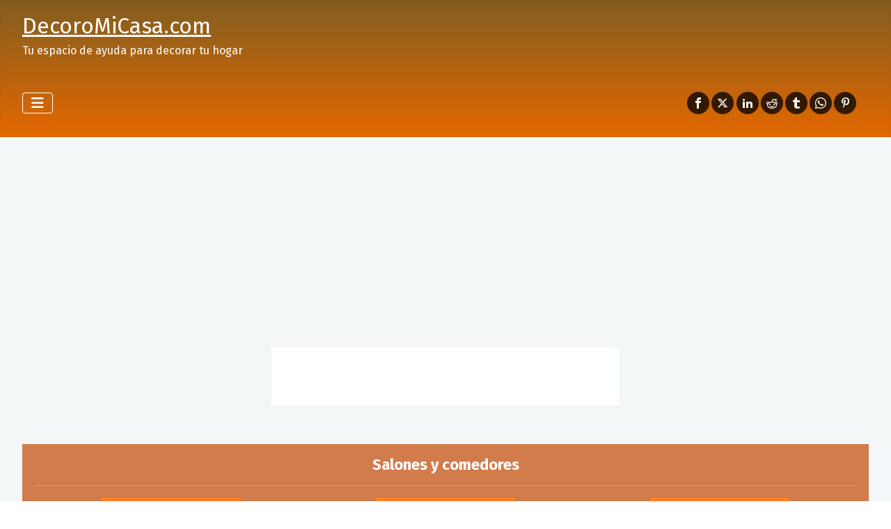

--- FILE ---
content_type: text/html; charset=utf-8
request_url: https://decoromicasa.com/escaparate-virtual-propuestas-ideas-ayuda-decoracion-interiores/primera-planta/escaparate-virtual-con-propuestas-ideas-para-salones-y-comedores/389-alfombras-de-fantasia-para-tu-salon-comedor
body_size: 58630
content:
<!DOCTYPE html>
<html lang="es-es" dir="ltr">

<head><script>
// Define dataLayer and the gtag function.
window.dataLayer = window.dataLayer || [];
function gtag(){dataLayer.push(arguments);}

// Determine actual values based on your own requirements
gtag('consent', 'default', {
	'ad_storage': 'granted',
	'ad_user_data': 'granted',
	'ad_personalization': 'granted',
	'analytics_storage': 'granted'
});
</script>
<!-- Google tag (gtag.js) -->
<script async src="https://www.googletagmanager.com/gtag/js?id=G-RQ4YSQV8KW"></script>
<script>
	window.dataLayer = window.dataLayer || [];
	function gtag(){dataLayer.push(arguments);}
	gtag('js', new Date());

	gtag('config', 'G-RQ4YSQV8KW');
</script>

<meta charset="utf-8">
	<meta name="rights" content="Se puede compartir la información siempre que se utilice un enlace url a la dirección original del contenido">
	<meta name="author" content="Antonio Miguel">
	<meta name="viewport" content="width=device-width, initial-scale=1">
	<meta name="description" content="Alfombras de fantasía a buen precio. Alfombras de todo tipo: modernas, clásicas, infantiles, juveniles,...">
	<meta name="generator" content="Joomla! - Open Source Content Management">
	<title>Alfombras de fantasía para tu salón comedor</title>
	<link href="/media/templates/site/cassiopeia/images/joomla-favicon.svg" rel="icon" type="image/svg+xml">
	<link href="/media/templates/site/cassiopeia/images/favicon.ico" rel="alternate icon" type="image/vnd.microsoft.icon">
	<link href="/media/templates/site/cassiopeia/images/joomla-favicon-pinned.svg" rel="mask-icon" color="#000">
	<link href="https://decoromicasa.com/component/search/?layout=blog&amp;id=389&amp;Itemid=384&amp;catid=32&amp;format=opensearch" rel="search" title="Buscar www.DecoroMiCasa.com" type="application/opensearchdescription+xml">

    <link href="/media/system/css/joomla-fontawesome.min.css?caec54" rel="lazy-stylesheet"><noscript><link href="/media/system/css/joomla-fontawesome.min.css?caec54" rel="stylesheet"></noscript>
	<link href="/media/mod_menu/css/mod-menu.min.css?a45ede" rel="stylesheet">
	<link href="/media/templates/site/cassiopeia/css/template.min.css?caec54" rel="stylesheet">
	<link href="https://fonts.googleapis.com/css2?family=Fira+Sans:wght@100;300;400;700&amp;display=swap" rel="lazy-stylesheet" crossorigin="anonymous"><noscript><link href="https://fonts.googleapis.com/css2?family=Fira+Sans:wght@100;300;400;700&amp;display=swap" rel="stylesheet"></noscript>
	<link href="/media/templates/site/cassiopeia/css/global/colors_alternative.min.css?caec54" rel="stylesheet">
	<link href="/media/templates/site/cassiopeia/css/vendor/joomla-custom-elements/joomla-alert.min.css?0.4.1" rel="stylesheet">
	<link href="/media/templates/site/cassiopeia/css/user.css?caec54" rel="stylesheet">
	<link href="/plugins/system/cookiesck/assets/front.css?ver=3.7.1" rel="stylesheet">
	<link href="/media/mod_rssocial/css/rssocial-font.css?caec54" rel="stylesheet">
	<link href="/media/mod_rssocial/css/rssocial-anim.css?caec54" rel="stylesheet">
	<link href="/media/mod_rssocial/css/rssocial.css?caec54" rel="stylesheet">
	<style>:root {
		--hue: 214;
		--template-bg-light: #f0f4fb;
		--template-text-dark: #495057;
		--template-text-light: #ffffff;
		--template-link-color: var(--link-color);
		--template-special-color: #001B4C;
		--cassiopeia-font-family-body: "Fira Sans", sans-serif;
			--cassiopeia-font-family-headings: "Fira Sans", sans-serif;
			--cassiopeia-font-weight-normal: 400;
			--cassiopeia-font-weight-headings: 700;
	}</style>
	<style>#rssocial-213 .rssocial-icons-sharing > li { font-size: 16px; }</style>
	<style>#rssocial-213 .rssocial-icons-sharing .rssocial-caption > a { font-size: 14px; }</style>
	<style>#rssocial-213 .rssocial-icons-bg .rssocial-link { color: #ffffff; }</style>
	<style>#rssocial-213 .rssocial-icons-bg .rssocial-link:hover { color: #ffffff; }</style>
	<style>#rssocial-213 .rssocial-icons-bg .rssocial-link { background-color: rgba(0, 0, 0, 0.75); }</style>
	<style>#rssocial-213 .rssocial-icons-bg .rssocial-link:hover { background-color: rgba(0, 0, 0, 0.5); }</style>
	<style>#rssocial-213 .rssocial-caption > a { color: #ffffff; }</style>
	<style>#rssocial-213 .rssocial-caption > a:hover { color: #ffffff; }</style>
	<style>#rssocial-213 .rssocial-caption { background-color: rgba(0, 0, 0, 0.75); }</style>
	<style>#rssocial-213 .rssocial-caption:hover { background-color: rgba(0, 0, 0, 0.5); }</style>
	<style>
			#cookiesck {
				position:fixed;
				left:0;
				right: 0;
				bottom: 0;
				z-index: 1000000;
				min-height: 30px;
				color: #eeeeee;
				background: rgba(0,0,0,0.5);
				text-align: center;
				font-size: 14px;
				line-height: 14px;
			}
			#cookiesck_text {
				padding: 10px 0;
				display: inline-block;
			}
			#cookiesck_buttons {
				float: right;
			}
			.cookiesck_button,
			#cookiesck_accept,
			#cookiesck_decline,
			#cookiesck_settings,
			#cookiesck_readmore {
				float:left;
				padding:10px;
				margin: 5px;
				border-radius: 3px;
				text-decoration: none;
				cursor: pointer;
				transition: all 0.2s ease;
			}
			#cookiesck_readmore {
				float:right;
			}
			#cookiesck_accept {
				background: #1176a6;
				border: 2px solid #1176a6;
				color: #f5f5f5;
			}
			#cookiesck_accept:hover {
				background: transparent;
				border: 2px solid darkturquoise;
				color: darkturquoise;
			}
			#cookiesck_decline {
				background: #000;
				border: 2px solid #000;
				color: #f5f5f5;
			}
			#cookiesck_decline:hover {
				background: transparent;
				border: 2px solid #fff;
				color: #fff;
			}
			#cookiesck_settings {
				background: #fff;
				border: 2px solid #fff;
				color: #000;
			}
			#cookiesck_settings:hover {
				background: transparent;
				border: 2px solid #fff;
				color: #fff;
			}
			#cookiesck_options {
				display: none;
				width: 30px;
				height: 30px;
				border-radius: 15px;
				box-sizing: border-box;
				position: fixed;
				bottom: 0;
				left: 0;
				margin: 10px;
				border: 1px solid #ccc;
				cursor: pointer;
				background: rgba(255,255,255,1) url(/plugins/system/cookiesck/assets/cookies-icon.svg) center center no-repeat;
				background-size: 80% auto;
				z-index: 1000000;
			}
			#cookiesck_options > .inner {
				display: none;
				width: max-content;
				margin-top: -40px;
				background: rgba(0,0,0,0.7);
				position: absolute;
				font-size: 14px;
				color: #fff;
				padding: 4px 7px;
				border-radius: 3px;
			}
			#cookiesck_options:hover > .inner {
				display: block;
			}
			#cookiesck > div {
				display: flex;
				justify-content: space-around;
				align-items: center;
				flex-direction: column;
			}
			
			
			iframe[data-cookiesck-src] {
				background: #333;
				color: #fff;
			}
			.cookiesck-iframe-wrap-text {
				position: absolute;
				width: 100%;
				padding: 10px;
				color: #fff;
				top: 50%;
				transform: translate(0,-60%);
				text-align: center;
			}
			.cookiesck-iframe-wrap:hover .cookiesck-iframe-wrap-text {
				color: #333;
			}
			.cookiesck-iframe-wrap-allowed .cookiesck-iframe-wrap-text {
				display: none;
			}

		</style>

    <script src="/media/vendor/metismenujs/js/metismenujs.min.js?1.4.0" defer></script>
	<script src="/media/vendor/jquery/js/jquery.min.js?3.7.1"></script>
	<script src="/media/vendor/jquery/js/jquery-noconflict.min.js?3.7.1"></script>
	<script src="/media/templates/site/cassiopeia/js/mod_menu/menu-metismenu.min.js?caec54" defer></script>
	<script src="//assets.pinterest.com/js/pinit.js?caec54" async defer></script>
	<script type="application/json" class="joomla-script-options new">{"joomla.jtext":{"ERROR":"Error","MESSAGE":"Mensaje","NOTICE":"Notificación","WARNING":"Advertencia","JCLOSE":"Cerrar","JOK":"OK","JOPEN":"Abrir"},"system.paths":{"root":"","rootFull":"https:\/\/decoromicasa.com\/","base":"","baseFull":"https:\/\/decoromicasa.com\/"},"csrf.token":"d27730084b13137034d671b1b9ffaff1"}</script>
	<script src="/media/system/js/core.min.js?a3d8f8"></script>
	<script src="/media/templates/site/cassiopeia/js/template.min.js?caec54" type="module"></script>
	<script src="/media/mod_menu/js/menu.min.js?5a565f" type="module"></script>
	<script src="/media/vendor/bootstrap/js/collapse.min.js?5.3.8" type="module"></script>
	<script src="/media/system/js/joomla-hidden-mail.min.js?80d9c7" type="module"></script>
	<script src="/media/system/js/messages.min.js?9a4811" type="module"></script>
	<script src="/plugins/system/cookiesck/assets/front.js?ver=3.7.1"></script>
	<script src="/media/mod_rssocial/js/rssocial.js?caec54"></script>
	<script type="application/ld+json">{"@context":"https://schema.org","@graph":[{"@type":"Organization","@id":"https://decoromicasa.com/#/schema/Organization/base","name":"www.DecoroMiCasa.com","url":"https://decoromicasa.com/"},{"@type":"WebSite","@id":"https://decoromicasa.com/#/schema/WebSite/base","url":"https://decoromicasa.com/","name":"www.DecoroMiCasa.com","publisher":{"@id":"https://decoromicasa.com/#/schema/Organization/base"}},{"@type":"WebPage","@id":"https://decoromicasa.com/#/schema/WebPage/base","url":"https://decoromicasa.com/escaparate-virtual-propuestas-ideas-ayuda-decoracion-interiores/primera-planta/escaparate-virtual-con-propuestas-ideas-para-salones-y-comedores/389-alfombras-de-fantasia-para-tu-salon-comedor","name":"Alfombras de fantasía para tu salón comedor","description":"Alfombras de fantasía a buen precio. Alfombras de todo tipo: modernas, clásicas, infantiles, juveniles,...","isPartOf":{"@id":"https://decoromicasa.com/#/schema/WebSite/base"},"about":{"@id":"https://decoromicasa.com/#/schema/Organization/base"},"inLanguage":"es-ES"},{"@type":"Article","@id":"https://decoromicasa.com/#/schema/com_content/article/389","name":"Alfombras de fantasía para tu salón comedor","headline":"Alfombras de fantasía para tu salón comedor","inLanguage":"es-ES","thumbnailUrl":"images/iconos_escaparate/Escaparates_principales/tusalfombras_alfombra_comedor.jpg","interactionStatistic":{"@type":"InteractionCounter","userInteractionCount":1009},"isPartOf":{"@id":"https://decoromicasa.com/#/schema/WebPage/base"}}]}</script>
	<script>
var COOKIESCK = {
	ALLOWED : ["cookiesck","cookiesckiframes","cookiesckuniquekey","jform_captchacookie","83ab1ebcd68008f6761b5f5a23e6647a","_ga","_ga_RQ4YSQV8KW"]
	, VALUE : 'yes'
	, UNIQUE_KEY : 'l27vj8o7ccuctceug3htr57ugj'
	, LOG : '0'
	, LIST : '{}'
	, LIFETIME : '365'
	, DEBUG : '0'
	, TEXT : {
		INFO : 'By visiting our website you agree that we are using cookies to ensure you to get the best experience.'
		, ACCEPT_ALL : 'Accept all'
		, ACCEPT_ALL : 'Accept all'
		, DECLINE_ALL : 'Decline all'
		, SETTINGS : 'Customize'
		, OPTIONS : 'Cookies options'
		, CONFIRM_IFRAMES : 'Please confirm that you want to enable the iframes'
	}
};

if( document.readyState !== "loading" ) {
new Cookiesck({lifetime: "365", layout: "layout1", reload: "0"}); 
} else {
	document.addEventListener("DOMContentLoaded", function () {
		new Cookiesck({lifetime: "365", layout: "layout1", reload: "0"}); 
	});
}</script>
	<script>
var COOKIESCK = {
	ALLOWED : ["cookiesck","cookiesckiframes","cookiesckuniquekey","jform_captchacookie","83ab1ebcd68008f6761b5f5a23e6647a","_ga","_ga_RQ4YSQV8KW"]
	, VALUE : 'yes'
	, UNIQUE_KEY : 'kvqksoolm5bi59dagfu090pjl4'
	, LOG : '0'
	, LIST : '{}'
	, LIFETIME : '365'
	, DEBUG : '0'
	, TEXT : {
		INFO : 'By visiting our website you agree that we are using cookies to ensure you to get the best experience.'
		, ACCEPT_ALL : 'Accept all'
		, ACCEPT_ALL : 'Accept all'
		, DECLINE_ALL : 'Decline all'
		, SETTINGS : 'Customize'
		, OPTIONS : 'Cookies options'
		, CONFIRM_IFRAMES : 'Please confirm that you want to enable the iframes'
	}
};

if( document.readyState !== "loading" ) {
new Cookiesck({lifetime: "365", layout: "layout1", reload: "0"}); 
} else {
	document.addEventListener("DOMContentLoaded", function () {
		new Cookiesck({lifetime: "365", layout: "layout1", reload: "0"}); 
	});
}</script>
<link rel="canonical" href="https://www.decoromicasa.com/escaparate-virtual-propuestas-ideas-ayuda-decoracion-interiores/primera-planta/escaparate-virtual-con-propuestas-ideas-para-salones-y-comedores/389-alfombras-de-fantasia-para-tu-salon-comedor" />
</head>


<body class="site com_content wrapper-fluid view-article layout-blog no-task itemid-384">
    <header class="header container-header full-width">

        
        
                    <div class="grid-child">
                <div class="navbar-brand">
                    <a class="brand-logo" href="/">
                        <span title="www.DecoroMiCasa.com">DecoroMiCasa.com</span>                    </a>
                                            <div class="site-description">Tu espacio de ayuda para decorar tu hogar</div>
                                    </div>
            </div>
        
                    <div class="grid-child container-nav">
                                    
<nav class="navbar navbar-expand-lg" aria-label="Menú decoromicasa">
    <button class="navbar-toggler navbar-toggler-right" type="button" data-bs-toggle="collapse" data-bs-target="#navbar1" aria-controls="navbar1" aria-expanded="false" aria-label="Alternar navegación">
        <span class="icon-menu" aria-hidden="true"></span>
    </button>
    <div class="collapse navbar-collapse" id="navbar1">
        <ul class="mod-menu mod-menu_dropdown-metismenu metismenu mod-list ">
<li class="metismenu-item item-101 level-1 default"><a href="/" >Inicio</a></li><li class="metismenu-item item-401 level-1 deeper parent"><button class="mod-menu__heading nav-header mm-collapsed mm-toggler mm-toggler-nolink" aria-haspopup="true" aria-expanded="false">Espacios</button><ul class="mm-collapse"><li class="metismenu-item item-103 level-2 deeper parent"><a href="/espacios/disenar-amueblar-decorar-habitacion-infantil-bebe" >Habitación bebé</a><button class="mm-collapsed mm-toggler mm-toggler-link" aria-haspopup="true" aria-expanded="false" aria-label="Habitación bebé"></button><ul class="mm-collapse"><li class="metismenu-item item-1368 level-3"><a href="/espacios/disenar-amueblar-decorar-habitacion-infantil-bebe/consejos-e-ideas" >Consejos e ideas</a></li><li class="metismenu-item item-119 level-3"><a href="/espacios/disenar-amueblar-decorar-habitacion-infantil-bebe/ejemplos-comentados-en-3d-disenar-amueblar-habitacion-bebes" >Ejemplos 3D bebés</a></li><li class="metismenu-item item-1369 level-3"><a href="/espacios/disenar-amueblar-decorar-habitacion-infantil-bebe/guias-y-manuales" >Guías y manuales</a></li><li class="metismenu-item item-1370 level-3"><a href="/foro-decoracion/elegir-sala-foro-decoracion-interiorismo/foro-decoracion-habitaciones-bebes-e-infantiles" title="Foro habitaciones para bebés">Foro habitaciones bebés</a></li><li class="metismenu-item item-1371 level-3"><a href="/escaparate-virtual-propuestas-ideas-ayuda-decoracion-interiores/primera-planta/escaparate-virtual-con-propuestas-ideas-para-habitaciones-infantiles-para-bebes" >Escaparate bebés</a></li></ul></li><li class="metismenu-item item-104 level-2 deeper parent"><a href="/espacios/disenar-amueblar-decorar-habitacion-juvenil-ninos-adolescentes" >Habitación juvenil</a><button class="mm-collapsed mm-toggler mm-toggler-link" aria-haspopup="true" aria-expanded="false" aria-label="Habitación juvenil"></button><ul class="mm-collapse"><li class="metismenu-item item-1372 level-3"><a href="/espacios/disenar-amueblar-decorar-habitacion-juvenil-ninos-adolescentes/consejos-e-ideas" >Consejos e ideas </a></li><li class="metismenu-item item-120 level-3"><a href="/espacios/disenar-amueblar-decorar-habitacion-juvenil-ninos-adolescentes/ejemplos-comentados-en-3d-disenar-amueblar-habitacion-ninos-adolescentes" >Ejemplos 3D juveniles</a></li><li class="metismenu-item item-115 level-3"><a href="/espacios/disenar-amueblar-decorar-habitacion-juvenil-ninos-adolescentes/guia-mueble-modulos-diseno-habitacion-juvenil-nino" >Catálogo mueble juvenil</a></li><li class="metismenu-item item-1376 level-3"><a href="/foro-decoracion/elegir-sala-foro-decoracion-interiorismo/foro-decoracion-habitaciones-juveniles-y-adolescentes" >Foro habitaciones juveniles</a></li><li class="metismenu-item item-1375 level-3"><a href="/escaparate-virtual-propuestas-ideas-ayuda-decoracion-interiores/primera-planta/escaparate-virtual-con-propuestas-ideas-para-habitaciones-juveniles-para-ninos-ninas-y-adolescentes" >Escaparate juveniles</a></li></ul></li><li class="metismenu-item item-106 level-2 deeper parent"><a href="/espacios/disenar-amueblar-decorar-dormitorio-habitacion-matrimonio" >Dormitorio</a><button class="mm-collapsed mm-toggler mm-toggler-link" aria-haspopup="true" aria-expanded="false" aria-label="Dormitorio"></button><ul class="mm-collapse"><li class="metismenu-item item-1380 level-3"><a href="/espacios/disenar-amueblar-decorar-dormitorio-habitacion-matrimonio/consejos-e-ideas" >Consejos e ideas</a></li><li class="metismenu-item item-121 level-3"><a href="/espacios/disenar-amueblar-decorar-dormitorio-habitacion-matrimonio/ejemplos-comentados-en-3d-disenar-amueblar-habitacion-matrimonio-dormitorios" >Ejemplos 3D dormitorios</a></li><li class="metismenu-item item-1381 level-3"><a href="/espacios/disenar-amueblar-decorar-dormitorio-habitacion-matrimonio/guias-y-manuales" >Guías y manuales</a></li><li class="metismenu-item item-1382 level-3"><a href="/foro-decoracion/elegir-sala-foro-decoracion-interiorismo/foro-decoracion-dormitorios-y-habitaciones-de-matrimonio" >Foro dormitorios</a></li><li class="metismenu-item item-1383 level-3"><a href="/escaparate-virtual-propuestas-ideas-ayuda-decoracion-interiores/primera-planta/escaparate-virtual-con-propuestas-ideas-para-habitaciones-de-matrimonio-y-dormitorios" >Escaparate matrimonio</a></li></ul></li><li class="metismenu-item item-105 level-2 deeper parent"><a href="/espacios/disenar-amueblar-decorar-salon-comedor" >Salón y comedor</a><button class="mm-collapsed mm-toggler mm-toggler-link" aria-haspopup="true" aria-expanded="false" aria-label="Salón y comedor"></button><ul class="mm-collapse"><li class="metismenu-item item-1377 level-3"><a href="/espacios/disenar-amueblar-decorar-salon-comedor/consejos-e-ideas" >Consejos e ideas</a></li><li class="metismenu-item item-122 level-3"><a href="/espacios/disenar-amueblar-decorar-salon-comedor/ejemplos-comentados-en-3d-disenar-amueblar-salones-comedores" >Ejemplos 3D comedores</a></li><li class="metismenu-item item-111 level-3"><a href="/espacios/disenar-amueblar-decorar-salon-comedor/guia-modulos-disenar-amueblar-decorar-catalogo-comedor-salon" >Catálogo mueble comedor</a></li><li class="metismenu-item item-117 level-3"><a href="/espacios/disenar-amueblar-decorar-salon-comedor/ayuda-consejos-ideas-elegir-sofas-sillones-y-chaise-longues" >Sofás, sillones y chaise longues</a></li><li class="metismenu-item item-1378 level-3"><a href="/foro-decoracion/elegir-sala-foro-decoracion-interiorismo/foro-decoracion-salones-y-comedores" >Foro salones y comedores</a></li><li class="metismenu-item item-1379 level-3 current active"><a href="/escaparate-virtual-propuestas-ideas-ayuda-decoracion-interiores/primera-planta/escaparate-virtual-con-propuestas-ideas-para-salones-y-comedores" >Escaparate salones y comedores</a></li></ul></li><li class="metismenu-item item-539 level-2 deeper parent"><a href="/espacios/disenar-amueblar-decorar-zona-estudio-despacho-teletrabajo-escritorio" >Zona estudio</a><button class="mm-collapsed mm-toggler mm-toggler-link" aria-haspopup="true" aria-expanded="false" aria-label="Zona estudio"></button><ul class="mm-collapse"><li class="metismenu-item item-1384 level-3"><a href="/espacios/disenar-amueblar-decorar-zona-estudio-despacho-teletrabajo-escritorio/consejos-e-ideas" >Consejos e ideas</a></li><li class="metismenu-item item-540 level-3"><a href="/espacios/disenar-amueblar-decorar-zona-estudio-despacho-teletrabajo-escritorio/ejemplos-comentados-en-3d-disenar-amueblar-zona-estudio-teletrabajo-despacho" >Ejemplos 3D estudio</a></li><li class="metismenu-item item-1385 level-3"><a href="/espacios/disenar-amueblar-decorar-zona-estudio-despacho-teletrabajo-escritorio/guias-y-manuales" >Guías y manuales</a></li><li class="metismenu-item item-1386 level-3"><a href="/foro-decoracion/elegir-sala-foro-decoracion-interiorismo/foro-decoracion-otras-estancias-del-hogar" >Foro zona estudio</a></li><li class="metismenu-item item-1387 level-3"><a href="/escaparate-virtual-propuestas-ideas-ayuda-decoracion-interiores/primera-planta/escaparate-virtual-con-propuestas-ideas-para-despachos-y-oficinas" >Escaparate zona estudio</a></li></ul></li><li class="metismenu-item item-102 level-2 deeper parent"><a href="/espacios/disenar-amueblar-armario-vestidor" >Armario o vestidor </a><button class="mm-collapsed mm-toggler mm-toggler-link" aria-haspopup="true" aria-expanded="false" aria-label="Armario o vestidor "></button><ul class="mm-collapse"><li class="metismenu-item item-1388 level-3 deeper parent"><button class="mod-menu__heading nav-header mm-collapsed mm-toggler mm-toggler-nolink" aria-haspopup="true" aria-expanded="false">Tipo de armario</button><ul class="mm-collapse"><li class="metismenu-item item-107 level-4"><a href="/espacios/disenar-amueblar-armario-vestidor/tipo-de-armario/ideas-consejos-propuestas-elegir-armario-de-puertas-de-bisagra" >Armarios de bisagras</a></li><li class="metismenu-item item-108 level-4"><a href="/espacios/disenar-amueblar-armario-vestidor/tipo-de-armario/ideas-consejos-propuestas-elegir-armario-de-puertas-correderas" >Armarios correderas</a></li><li class="metismenu-item item-109 level-4"><a href="/espacios/disenar-amueblar-armario-vestidor/tipo-de-armario/ideas-consejos-propuestas-elegir-armario-rinconero-rincon" >Armarios rinconeros</a></li><li class="metismenu-item item-110 level-4"><a href="/espacios/disenar-amueblar-armario-vestidor/tipo-de-armario/ideas-consejos-propuestas-elegir-armario-terminal" >Armarios terminales</a></li></ul></li><li class="metismenu-item item-1389 level-3"><a href="/espacios/disenar-amueblar-armario-vestidor/consejos-e-ideas" >Consejos e ideas</a></li><li class="metismenu-item item-511 level-3"><a href="/espacios/disenar-amueblar-armario-vestidor/simulador-eleccion-distribucion-interior-armario-correderas-bisagras" >Simulador armario</a></li><li class="metismenu-item item-1390 level-3"><a href="/foro-decoracion/elegir-sala-foro-decoracion-interiorismo/foro-decoracion-vestidores-y-armarios" >Foro armarios</a></li><li class="metismenu-item item-1391 level-3"><a href="/escaparate-virtual-propuestas-ideas-ayuda-decoracion-interiores/primera-planta/escaparate-virtual-con-propuestas-ideas-para-armarios-y-vestidores" >Escaparate armarios</a></li></ul></li><li class="metismenu-item item-876 level-2 deeper parent"><a href="/espacios/propuestas-consejos-ideas-para-disenar-decorar-amueblar-cocinas" >Cocinas</a><button class="mm-collapsed mm-toggler mm-toggler-link" aria-haspopup="true" aria-expanded="false" aria-label="Cocinas"></button><ul class="mm-collapse"><li class="metismenu-item item-1392 level-3"><a href="/espacios/propuestas-consejos-ideas-para-disenar-decorar-amueblar-cocinas/consejos-e-ideas" >Consejos e ideas</a></li><li class="metismenu-item item-1394 level-3"><a href="/foro-decoracion/elegir-sala-foro-decoracion-interiorismo/foro-decoracion-cocinas" >Foro cocinas</a></li><li class="metismenu-item item-1395 level-3"><a href="/escaparate-virtual-propuestas-ideas-ayuda-decoracion-interiores/primera-planta/escaparate-virtual-con-propuestas-ideas-para-cocinas" >Escaparate cocinas</a></li></ul></li><li class="metismenu-item item-877 level-2 deeper parent"><a href="/espacios/propuestas-consejos-ideas-para-disenar-decorar-amueblar-lavabos-banos-aseos" >Lavabos</a><button class="mm-collapsed mm-toggler mm-toggler-link" aria-haspopup="true" aria-expanded="false" aria-label="Lavabos"></button><ul class="mm-collapse"><li class="metismenu-item item-1396 level-3"><a href="/espacios/propuestas-consejos-ideas-para-disenar-decorar-amueblar-lavabos-banos-aseos/consejos-e-ideas" >Consejos e ideas </a></li><li class="metismenu-item item-1397 level-3"><a href="/foro-decoracion/elegir-sala-foro-decoracion-interiorismo/lavabos-banos-aseos" >Foro lavabos</a></li><li class="metismenu-item item-1398 level-3"><a href="/escaparate-virtual-propuestas-ideas-ayuda-decoracion-interiores/primera-planta/escaparate-virtual-con-propuestas-ideas-para-lavabos-banos-y-aseos" >Escaparate lavabos</a></li></ul></li><li class="metismenu-item item-878 level-2 deeper parent"><a href="/espacios/propuestas-consejos-ideas-para-disenar-decorar-amueblar-exterior-terraza-jardin" >Terraza y jardín</a><button class="mm-collapsed mm-toggler mm-toggler-link" aria-haspopup="true" aria-expanded="false" aria-label="Terraza y jardín"></button><ul class="mm-collapse"><li class="metismenu-item item-1399 level-3"><a href="/espacios/propuestas-consejos-ideas-para-disenar-decorar-amueblar-exterior-terraza-jardin/consejos-e-ideas" >Consejos e ideas  </a></li><li class="metismenu-item item-1400 level-3"><a href="/foro-decoracion/elegir-sala-foro-decoracion-interiorismo/foro-decoracion-exterior-terraza-y-jardin" >Foro terraza y jardín</a></li><li class="metismenu-item item-1401 level-3"><a href="/escaparate-virtual-propuestas-ideas-ayuda-decoracion-interiores/segunda-planta/escaparate-virtual-con-propuestas-ideas-para-exteriores-terraza-y-jardin" >Escaparate terraza y jardín </a></li></ul></li></ul></li><li class="metismenu-item item-272 level-1 active deeper parent"><a href="/escaparate-virtual-propuestas-ideas-ayuda-decoracion-interiores" >Escaparate</a><button class="mm-collapsed mm-toggler mm-toggler-link" aria-haspopup="true" aria-expanded="false" aria-label="Escaparate"></button><ul class="mm-collapse"><li class="metismenu-item item-550 level-2"><a href="/escaparate-virtual-propuestas-ideas-ayuda-decoracion-interiores/ver-publicar-en-showroom-ideas-propuestas-de-decoracion" >Propuestas de decoración - Showroom</a></li><li class="metismenu-item item-400 level-2 active deeper parent"><button class="mod-menu__heading nav-header mm-collapsed mm-toggler mm-toggler-nolink" aria-haspopup="true" aria-expanded="false">Primera Planta</button><ul class="mm-collapse"><li class="metismenu-item item-381 level-3"><a href="/escaparate-virtual-propuestas-ideas-ayuda-decoracion-interiores/primera-planta/escaparate-virtual-con-propuestas-ideas-para-habitaciones-infantiles-para-bebes" >Habitaciones infantiles para bebés</a></li><li class="metismenu-item item-382 level-3"><a href="/escaparate-virtual-propuestas-ideas-ayuda-decoracion-interiores/primera-planta/escaparate-virtual-con-propuestas-ideas-para-habitaciones-juveniles-para-ninos-ninas-y-adolescentes" >Habitaciones juveniles, para niños, niñas y adolescentes</a></li><li class="metismenu-item item-383 level-3"><a href="/escaparate-virtual-propuestas-ideas-ayuda-decoracion-interiores/primera-planta/escaparate-virtual-con-propuestas-ideas-para-habitaciones-de-matrimonio-y-dormitorios" >Habitaciones de matrimonio y dormitorios</a></li><li class="metismenu-item item-384 level-3 current active"><a href="/escaparate-virtual-propuestas-ideas-ayuda-decoracion-interiores/primera-planta/escaparate-virtual-con-propuestas-ideas-para-salones-y-comedores" aria-current="location">Salones y comedores</a></li><li class="metismenu-item item-385 level-3"><a href="/escaparate-virtual-propuestas-ideas-ayuda-decoracion-interiores/primera-planta/escaparate-virtual-con-propuestas-ideas-para-armarios-y-vestidores" >Armarios y vestidores</a></li><li class="metismenu-item item-386 level-3"><a href="/escaparate-virtual-propuestas-ideas-ayuda-decoracion-interiores/primera-planta/escaparate-virtual-con-propuestas-ideas-para-despachos-y-oficinas" >Despachos y oficinas</a></li><li class="metismenu-item item-387 level-3"><a href="/escaparate-virtual-propuestas-ideas-ayuda-decoracion-interiores/primera-planta/escaparate-virtual-con-propuestas-ideas-para-lavabos-banos-y-aseos" >Lavabos y aseos</a></li><li class="metismenu-item item-388 level-3"><a href="/escaparate-virtual-propuestas-ideas-ayuda-decoracion-interiores/primera-planta/escaparate-virtual-con-propuestas-ideas-para-cocinas" >Cocinas</a></li></ul></li><li class="metismenu-item item-436 level-2 deeper parent"><button class="mod-menu__heading nav-header mm-collapsed mm-toggler mm-toggler-nolink" aria-haspopup="true" aria-expanded="false">Segunda Planta</button><ul class="mm-collapse"><li class="metismenu-item item-391 level-3"><a href="/escaparate-virtual-propuestas-ideas-ayuda-decoracion-interiores/segunda-planta/escaparate-virtual-con-propuestas-ideas-para-decoracion-hogar" >Decoración hogar</a></li><li class="metismenu-item item-392 level-3"><a href="/escaparate-virtual-propuestas-ideas-ayuda-decoracion-interiores/segunda-planta/escaparate-virtual-con-propuestas-ideas-con-espejos-vinilos-cuadros-y-murales" >Vinilos, cuadros y murales</a></li><li class="metismenu-item item-393 level-3"><a href="/escaparate-virtual-propuestas-ideas-ayuda-decoracion-interiores/segunda-planta/escaparate-virtual-con-propuestas-ideas-para-instalaciones-y-reformas" >Instalaciones y reformas</a></li><li class="metismenu-item item-394 level-3"><a href="/escaparate-virtual-propuestas-ideas-ayuda-decoracion-interiores/segunda-planta/escaparate-virtual-con-propuestas-ideas-para-exteriores-terraza-y-jardin" >Exteriores, terraza y jardín</a></li><li class="metismenu-item item-395 level-3"><a href="/escaparate-virtual-propuestas-ideas-ayuda-decoracion-interiores/segunda-planta/escaparate-virtual-con-propuestas-ideas-para-textil-hogar-cortinas-alfombras-colchas-cojines" >Textil hogar</a></li><li class="metismenu-item item-396 level-3"><a href="/escaparate-virtual-propuestas-ideas-ayuda-decoracion-interiores/segunda-planta/escaparate-virtual-con-propuestas-ideas-para-decoracion-iluminacion-hogar" >Iluminación</a></li><li class="metismenu-item item-397 level-3"><a href="/escaparate-virtual-propuestas-ideas-ayuda-decoracion-interiores/segunda-planta/escaparate-virtual-con-propuestas-ideas-para-chimeneas-y-climatizacion-decoracion-hogar" >Chimeneas y climatización</a></li><li class="metismenu-item item-389 level-3"><a href="/escaparate-virtual-propuestas-ideas-ayuda-decoracion-interiores/segunda-planta/escaparate-virtual-con-propuestas-ideas-para-sillones-y-sofas" >Sillones y sofás</a></li><li class="metismenu-item item-390 level-3"><a href="/escaparate-virtual-propuestas-ideas-ayuda-decoracion-interiores/segunda-planta/escaparate-virtual-con-propuestas-ideas-sistemas-de-descanso-colchones" >Sistemas de descanso</a></li><li class="metismenu-item item-398 level-3"><a href="/escaparate-virtual-propuestas-ideas-ayuda-decoracion-interiores/segunda-planta/escaparate-virtual-con-propuestas-ideas-varios-decoracion" >Escaparate varios</a></li></ul></li><li class="metismenu-item item-850 level-2"><a href="/escaparate-virtual-propuestas-ideas-ayuda-decoracion-interiores/solicitar-publicar-escaparate" >Solicitar publicar escaparate</a></li><li class="metismenu-item item-437 level-2"><a href="/escaparate-virtual-propuestas-ideas-ayuda-decoracion-interiores/directorio-empresas-y-webs" >Directorio Empresas y Webs</a></li><li class="metismenu-item item-534 level-2"><a href="/escaparate-virtual-propuestas-ideas-ayuda-decoracion-interiores/recomendamos-tu-web" >Recomendamos tu web</a></li></ul></li><li class="metismenu-item item-532 level-1"><a href="/blog-ideas-propuestas-ayuda-sobre-decoracion" >Blog</a></li><li class="metismenu-item item-606 level-1"><a href="/canal-videos-ayuda-ideas-propuestas-decoracion" >TV DecoroMiCasa</a></li><li class="metismenu-item item-650 level-1 deeper parent"><a href="/foro-decoracion" >Foro Decoración</a><button class="mm-collapsed mm-toggler mm-toggler-link" aria-haspopup="true" aria-expanded="false" aria-label="Foro Decoración"></button><ul class="mm-collapse"><li class="metismenu-item item-655 level-2 deeper parent"><a href="/foro-decoracion/elegir-sala-foro-decoracion-interiorismo" >Elige sala </a><button class="mm-collapsed mm-toggler mm-toggler-link" aria-haspopup="true" aria-expanded="false" aria-label="Elige sala "></button><ul class="mm-collapse"><li class="metismenu-item item-853 level-3"><a href="/foro-decoracion/elegir-sala-foro-decoracion-interiorismo/foro-decoracion-habitaciones-bebes-e-infantiles" >Habitaciones bebés</a></li><li class="metismenu-item item-854 level-3"><a href="/foro-decoracion/elegir-sala-foro-decoracion-interiorismo/foro-decoracion-habitaciones-juveniles-y-adolescentes" >Habitaciones juveniles</a></li><li class="metismenu-item item-855 level-3"><a href="/foro-decoracion/elegir-sala-foro-decoracion-interiorismo/foro-decoracion-dormitorios-y-habitaciones-de-matrimonio" >Dormitorios matrimonio</a></li><li class="metismenu-item item-856 level-3"><a href="/foro-decoracion/elegir-sala-foro-decoracion-interiorismo/foro-decoracion-salones-y-comedores" >Salones y comedores</a></li><li class="metismenu-item item-859 level-3"><a href="/foro-decoracion/elegir-sala-foro-decoracion-interiorismo/foro-decoracion-otras-estancias-del-hogar" >Zona estudio y otras estancias</a></li><li class="metismenu-item item-857 level-3"><a href="/foro-decoracion/elegir-sala-foro-decoracion-interiorismo/foro-decoracion-vestidores-y-armarios" >Vestidores y armarios</a></li><li class="metismenu-item item-858 level-3"><a href="/foro-decoracion/elegir-sala-foro-decoracion-interiorismo/foro-decoracion-cocinas" >Cocinas</a></li><li class="metismenu-item item-1393 level-3"><a href="/foro-decoracion/elegir-sala-foro-decoracion-interiorismo/lavabos-banos-aseos" >Lavabos</a></li><li class="metismenu-item item-862 level-3"><a href="/foro-decoracion/elegir-sala-foro-decoracion-interiorismo/foro-decoracion-sofas-y-sillones" >Sofás y sillones</a></li><li class="metismenu-item item-860 level-3"><a href="/foro-decoracion/elegir-sala-foro-decoracion-interiorismo/foro-decoracion-exterior-terraza-y-jardin" >Exterior, terraza y jardín</a></li><li class="metismenu-item item-870 level-3"><a href="/foro-decoracion/elegir-sala-foro-decoracion-interiorismo/foro-decoracion-hogar" >Decoración hogar</a></li><li class="metismenu-item item-861 level-3"><a href="/foro-decoracion/elegir-sala-foro-decoracion-interiorismo/foro-decoracion-textil-hogar" >Textil hogar</a></li><li class="metismenu-item item-863 level-3"><a href="/foro-decoracion/elegir-sala-foro-decoracion-interiorismo/foro-decoracion-sistemas-de-descanso" >Sistemas de descanso</a></li><li class="metismenu-item item-864 level-3"><a href="/foro-decoracion/elegir-sala-foro-decoracion-interiorismo/foro-decoracion-iluminacion-hogar" >Iluminación hogar</a></li><li class="metismenu-item item-865 level-3"><a href="/foro-decoracion/elegir-sala-foro-decoracion-interiorismo/foro-decoracion-anuncios-y-segunda-mano" >Anuncios y segunda mano</a></li></ul></li><li class="metismenu-item item-653 level-2"><a href="/foro-decoracion/ultimas-entradas-foro-decoracion" >Temas recientes</a></li><li class="metismenu-item item-866 level-2"><a href="/foro-decoracion/buscar-foro-decoracion-interiorismo" >Buscar </a></li><li class="metismenu-item item-868 level-2"><a href="/foro-decoracion/iniciar-sesion" >Iniciar/cerrar sesión</a></li><li class="metismenu-item item-654 level-2"><a href="/foro-decoracion/nuevo-tema-foro-decoracion" >Nuevo tema</a></li></ul></li><li class="metismenu-item item-402 level-1 deeper parent"><a href="/diseno-3d-colores-decoracion-hogar" >Decoración hogar</a><button class="mm-collapsed mm-toggler mm-toggler-link" aria-haspopup="true" aria-expanded="false" aria-label="Decoración hogar"></button><ul class="mm-collapse"><li class="metismenu-item item-114 level-2"><a href="/diseno-3d-colores-decoracion-hogar/elegir-colores-hogar" >Elegir colores hogar</a></li><li class="metismenu-item item-440 level-2"><a href="/diseno-3d-colores-decoracion-hogar/programas-gratuitos-de-diseno-3d-de-interiores" >Programas diseño 3D </a></li><li class="metismenu-item item-439 level-2"><a href="/diseno-3d-colores-decoracion-hogar/listado-ferias-y-congresos" >Listado Ferias y Congresos </a></li><li class="metismenu-item item-536 level-2"><a href="/diseno-3d-colores-decoracion-hogar/revistas-de-decoracion-jardin-y-bricolaje" >Revistas de decoración, jardín y bricolaje</a></li><li class="metismenu-item item-537 level-2"><a href="/diseno-3d-colores-decoracion-hogar/webs-y-blogs-de-decoracion" >Webs y blogs de decoración</a></li></ul></li></ul>
    </div>
</nav>

                                                    <div class="container-search">
                        
<div id="rssocial-213" class="rssocial-container rssocial-inline rssocial-right ">
		<ul id="rssocial-ul-213" class="rssocial-icons-sharing rssocial-icons-bg rssocial-icons-round">
			<li>
		<a id="rssocial-facebook-icon" class="rssocial-link push" target="_blank" href="https://www.facebook.com/sharer/sharer.php?u=https%3A%2F%2Fwww.decoromicasa.com%2Fescaparate-virtual-propuestas-ideas-ayuda-decoracion-interiores%2Fprimera-planta%2Fescaparate-virtual-con-propuestas-ideas-para-salones-y-comedores%2F149-muebles-franceses-de-cerezo-patinado">
			<span class="rssocial-icon rssocial-icon-facebook"></span>
		</a>
			</li>
	<li>
		<a id="rssocial-x-twitter-icon" class="rssocial-link push" target="_blank" href="https://x.com/intent/post?url=https%3A%2F%2Fwww.decoromicasa.com%2Fescaparate-virtual-propuestas-ideas-ayuda-decoracion-interiores%2Fprimera-planta%2Fescaparate-virtual-con-propuestas-ideas-para-salones-y-comedores%2F149-muebles-franceses-de-cerezo-patinado">
			<span class="rssocial-icon rssocial-icon-x-twitter"></span>
		</a>
			</li>
	<li>
		<a id="rssocial-linkedin-icon" class="rssocial-link push" target="_blank" href="https://www.linkedin.com/shareArticle?url=https%3A%2F%2Fwww.decoromicasa.com%2Fescaparate-virtual-propuestas-ideas-ayuda-decoracion-interiores%2Fprimera-planta%2Fescaparate-virtual-con-propuestas-ideas-para-salones-y-comedores%2F149-muebles-franceses-de-cerezo-patinado">
			<span class="rssocial-icon rssocial-icon-linkedin"></span>
		</a>
			</li>
	<li>
		<a id="rssocial-reddit-icon" class="rssocial-link push" target="_blank" href="https://www.reddit.com/submit?url=https%3A%2F%2Fwww.decoromicasa.com%2Fescaparate-virtual-propuestas-ideas-ayuda-decoracion-interiores%2Fprimera-planta%2Fescaparate-virtual-con-propuestas-ideas-para-salones-y-comedores%2F149-muebles-franceses-de-cerezo-patinado">
			<span class="rssocial-icon rssocial-icon-reddit"></span>
		</a>
			</li>
	<li>
		<a id="rssocial-tumblr-icon" class="rssocial-link push" target="_blank" href="https://www.tumblr.com/widgets/share/tool?canonicalUrl=https%3A%2F%2Fwww.decoromicasa.com%2Fescaparate-virtual-propuestas-ideas-ayuda-decoracion-interiores%2Fprimera-planta%2Fescaparate-virtual-con-propuestas-ideas-para-salones-y-comedores%2F149-muebles-franceses-de-cerezo-patinado">
			<span class="rssocial-icon rssocial-icon-tumblr"></span>
		</a>
			</li>
	<li>
		<a id="rssocial-whatsapp-icon" class="rssocial-link push" target="_blank" href="https://web.whatsapp.com/send?text=https%3A%2F%2Fwww.decoromicasa.com%2Fescaparate-virtual-propuestas-ideas-ayuda-decoracion-interiores%2Fprimera-planta%2Fescaparate-virtual-con-propuestas-ideas-para-salones-y-comedores%2F149-muebles-franceses-de-cerezo-patinado">
			<span class="rssocial-icon rssocial-icon-whatsapp"></span>
		</a>
			</li>
	<li>
			<a id="rssocial-pinterest-icon" class="rssocial-link push" target="_blank" href="https://www.pinterest.com/pin/create/button/" data-pin-do="buttonBookmark" data-pin-custom="true">
			<span class="rssocial-icon rssocial-icon-pinterest"></span>
		</a>
			</li>
			</ul>
</div>

                    </div>
                            </div>
            </header>

    <div class="site-grid">
                    <div class="container-banner full-width">
                
<div id="mod-custom197" class="mod-custom custom">
    <p><a href="/escaparate-virtual-propuestas-ideas-ayuda-decoracion-interiores/solicitar-publicar-escaparate"><img src="/images/banners/gif_escaparate.gif" alt="gif escaparate" width="500" height="83" style="display: block; margin: 2px auto;" /></a></p></div>

            </div>
        
                    <div class="grid-child container-top-a">
                <div class="top-a card ">
        <div class="card-body">
                
<div id="mod-custom205" class="mod-custom custom">
    <h4 style="text-align: center;">Salones y comedores</h4>
<hr />
<table style="width: 100%;">
<tbody>
<tr>
<td><a href="/espacios/disenar-amueblar-decorar-salon-comedor/consejos-e-ideas"><img src="/images/logos/consejos.png" alt="consejos" width="200" height="44" style="display: block; margin-left: auto; margin-right: auto;" /></a></td>
<td><a href="/espacios/disenar-amueblar-decorar-salon-comedor/ejemplos-comentados-en-3d-disenar-amueblar-salones-comedores"><img src="/images/logos/ejemplos.png" alt="ejemplos" width="200" height="44" style="display: block; margin-left: auto; margin-right: auto;" /></a></td>
<td><a href="/espacios/disenar-amueblar-decorar-salon-comedor/guia-modulos-disenar-amueblar-decorar-catalogo-comedor-salon"><img src="/images/logos/guias.png" alt="guias" width="200" height="44" style="display: block; margin-left: auto; margin-right: auto;" /></a></td>
</tr>
<tr>
<td><a href="/foro-decoracion/elegir-sala-foro-decoracion-interiorismo/foro-decoracion-salones-y-comedores"><img src="/images/logos/foro.png" alt="foro" width="200" height="44" style="display: block; margin-left: auto; margin-right: auto;" /></a></td>
<td><a href="/escaparate-virtual-propuestas-ideas-ayuda-decoracion-interiores/primera-planta/escaparate-virtual-con-propuestas-ideas-para-salones-y-comedores"><img src="/images/logos/escaparate.png" alt="escaparate" width="200" height="44" style="display: block; margin-left: auto; margin-right: auto;" /></a></td>
<td><a href="/espacios/disenar-amueblar-decorar-salon-comedor/ayuda-consejos-ideas-elegir-sofas-sillones-y-chaise-longues"><img src="/images/logos/sofás.png" alt="sofás" width="200" height="45" style="display: block; margin-left: auto; margin-right: auto;" /></a></td>
</tr>
<tr>
<td>&nbsp;</td>
<td><a href="/"><img src="/images/logos/volver.png" alt="escaparate" width="200" height="44" style="display: block; margin-left: auto; margin-right: auto;" /></a></td>
<td>&nbsp;</td>
</tr>
</tbody>
</table></div>
    </div>
</div>

            </div>
        
                    <div class="grid-child container-top-b">
                <div class="top-b no-card ">
        
<div id="mod-custom110" class="mod-custom custom">
    <p><img src="/images/Escaparate/iconos/escaparate4.JPG" alt="Escaparate salones " width="586" height="40" style="display: block; margin-left: auto; margin-right: auto;" /></p>
<p><a href="/escaparate-virtual-propuestas-ideas-ayuda-decoracion-interiores"><img src="/images/logos/volver.png" alt="volver" width="180" height="40" style="display: block; margin-left: auto; margin-right: auto;" /></a></p></div>
</div>

            </div>
        
        
        <div class="grid-child container-component">
            
            
            <div id="system-message-container" aria-live="polite"></div>

            <main>
                <div class="com-content-article item-page">
    <meta itemprop="inLanguage" content="es-ES">
        <div class="page-header">
        <h1> Escaparates virtuales con propuestas e ideas de decoración sobre salones y comedores </h1>
    </div>
    
    
        <div class="page-header">
        <h2>
            Alfombras de fantasía para tu salón comedor        </h2>
                            </div>
        
        
            <dl class="article-info text-muted">

            <dt class="article-info-term">
                        Detalles                    </dt>

        
        
        
        
        
    
    </dl>
    
    
        
                                    <div class="com-content-article__body">
        <h3>Presentación</h3>
<p style="text-align: justify;"><strong>En nuestra tienda de alfombras en Toledo, ofrecemos un amplio catálogo de alfombras de fantasía para salones y comedores</strong>. Nuestras alfombras son de alta calidad y están disponibles en una variedad de estilos, desde modernas y clásicas hasta infantiles y juveniles. Podrás encontrar el diseño perfecto que se ajuste a tus gustos y necesidades. Nuestra tienda está convenientemente ubicada en una de las principales avenidas de la ciudad, brindándote fácil acceso para explorar y elegir la alfombra ideal para tu hogar. <strong>Ven y descubre la magia que nuestras alfombras pueden aportar a tu salón o comedor.</strong></p>
<h3>¿Qué ideas de decoración te proponemos?</h3>
<ul>
<li>Amplio catálogo de alfombras de fantasía para salones y comedores</li>
<li>Tenemos tienda de alfombras en Toledo situada en una de las avenidas principales de la ciudad.</li>
<li>Alfombras de todo tipo para tu salón o comedor: modernas, clásicas, infantiles, juveniles,...</li>
</ul>
<h3>¿Quiénes somos?</h3>
<ul>
<li>www.tusalfombras.com</li>
</ul>
<h3>¿Cómo puedes contactar con nosotros?</h3>
<ul>
<li><joomla-hidden-mail  is-link="1" is-email="1" first="aW5mbw==" last="dHVzYWxmb21icmFzLmNvbQ==" text="aW5mb0B0dXNhbGZvbWJyYXMuY29t" base="" >Esta dirección de correo electrónico está siendo protegida contra los robots de spam. Necesita tener JavaScript habilitado para poder verlo.</joomla-hidden-mail></li>
</ul>
 
<p>&nbsp;</p>
<table style="width: 100%;">
<tbody>
<tr>
<td style="text-align: center;"><a href="/images/Escaparate/tusalfombras.com/alfombras_2/grandes/alfombra_salon_01.jpg" target="_blank" rel="title[Alfombras de fantasía para tu salón comedor foto nº 1] noopener noreferrer" class="jcepopup" title="Alfombras de fantasía para tu salón comedor foto nº 1"><img src="/images/Escaparate/tusalfombras.com/alfombras_2/pequenas/alfombra_salon_01.jpg" alt="Alfombras de fantasía para tu salón comedor foto nº 1" /></a></td>
<td style="text-align: center;"><a href="/images/Escaparate/tusalfombras.com/alfombras_2/grandes/alfombra_salon_02.jpg" target="_blank" rel="title[Alfombras de fantasía para tu salón comedor foto nº 2] noopener noreferrer" class="jcepopup" title="Alfombras de fantasía para tu salón comedor foto nº 2"><img src="/images/Escaparate/tusalfombras.com/alfombras_2/pequenas/alfombra_salon_02.jpg" alt="Alfombras de fantasía para tu salón comedor foto nº 2" /></a></td>
</tr>
<tr>
<td style="text-align: center;"><a href="/images/Escaparate/tusalfombras.com/alfombras_2/grandes/alfombra_salon_03.jpg" target="_blank" rel="title[Alfombras de fantasía para tu salón comedor foto nº 3] noopener noreferrer" class="jcepopup" title="Alfombras de fantasía para tu salón comedor foto nº 3"><img src="/images/Escaparate/tusalfombras.com/alfombras_2/pequenas/alfombra_salon_03.jpg" alt="Alfombras de fantasía para tu salón comedor foto nº 3" /></a></td>
<td style="text-align: center;"><a href="/images/Escaparate/tusalfombras.com/alfombras_2/grandes/alfombra_salon_04.jpg" target="_blank" rel="title[Alfombras de fantasía para tu salón comedor foto nº 4] noopener noreferrer" class="jcepopup" title="Alfombras de fantasía para tu salón comedor foto nº 4"><img src="/images/Escaparate/tusalfombras.com/alfombras_2/pequenas/alfombra_salon_04.jpg" alt="Alfombras de fantasía para tu salón comedor foto nº 4" /></a></td>
</tr>
<tr>
<td style="text-align: center;"><a href="/images/Escaparate/tusalfombras.com/alfombras_2/grandes/alfombra_salon_05.jpg" target="_blank" rel="title[Alfombras de fantasía para tu salón comedor foto nº 5] noopener noreferrer" class="jcepopup" title="Alfombras de fantasía para tu salón comedor foto nº 5"><img src="/images/Escaparate/tusalfombras.com/alfombras_2/pequenas/alfombra_salon_05.jpg" alt="Alfombras de fantasía para tu salón comedor foto nº 5" /></a></td>
<td style="text-align: center;"><a href="/images/Escaparate/tusalfombras.com/alfombras_2/grandes/alfombra_salon_06.jpg" target="_blank" rel="title[Alfombras de fantasía para tu salón comedor foto nº 6] noopener noreferrer" class="jcepopup" title="Alfombras de fantasía para tu salón comedor foto nº 6"><img src="/images/Escaparate/tusalfombras.com/alfombras_2/pequenas/alfombra_salon_06.jpg" alt="Alfombras de fantasía para tu salón comedor foto nº 6" /></a></td>
</tr>
</tbody>
</table>
<p><div class="moduletable ">
        
<div id="mod-custom131" class="mod-custom custom">
    <script async src="https://pagead2.googlesyndication.com/pagead/js/adsbygoogle.js"></script>
<ins class="adsbygoogle"
     style="display:block"
     data-ad-format="autorelaxed"
     data-ad-client="ca-pub-4637886374773408"
     data-ad-slot="5425806631"></ins>
<script>
     (adsbygoogle = window.adsbygoogle || []).push({});
</script></div>
</div>
</p>
<p></p>    </div>

                                    <dl class="article-info text-muted">

    
            
        
                    <dd class="hits">
    <span class="icon-eye icon-fw" aria-hidden="true"></span>
    <meta content="UserPageVisits:1009">
    Visitas: 1009</dd>
            </dl>
                                
        
<nav class="pagenavigation" aria-label="Navegación de página">
    <span class="pagination ms-0">
                <a class="btn btn-sm btn-secondary previous" href="/escaparate-virtual-propuestas-ideas-ayuda-decoracion-interiores/primera-planta/escaparate-virtual-con-propuestas-ideas-para-salones-y-comedores/365-mueble-de-comedor-en-pino" rel="prev">
            <span class="visually-hidden">
                Artículo anterior: Mueble de comedor en pino            </span>
            <span class="icon-chevron-left" aria-hidden="true"></span> <span aria-hidden="true">Anterior</span>            </a>
                    <a class="btn btn-sm btn-secondary next" href="/escaparate-virtual-propuestas-ideas-ayuda-decoracion-interiores/primera-planta/escaparate-virtual-con-propuestas-ideas-para-salones-y-comedores/288-mesas-y-sillas-de-diseno-para-tu-salon" rel="next">
            <span class="visually-hidden">
                Artículo siguiente: Mesas y sillas de diseño para tu salón            </span>
            <span aria-hidden="true">Siguiente</span> <span class="icon-chevron-right" aria-hidden="true"></span>            </a>
        </span>
</nav>
                                                            </div>

            </main>
            
        </div>

        
                    <div class="grid-child container-bottom-a">
                <div class="bottom-a card ">
            <h3 class="card-header ">Buscar</h3>        <div class="card-body">
                <div class="search">
	<form action="/escaparate-virtual-propuestas-ideas-ayuda-decoracion-interiores/primera-planta/escaparate-virtual-con-propuestas-ideas-para-salones-y-comedores/149-muebles-franceses-de-cerezo-patinado" method="post" class="form-inline" role="search">
		<label for="mod-search-searchword93" class="element-invisible">Buscar...</label> <input name="searchword" id="mod-search-searchword93" maxlength="200"  class="inputbox search-query input-medium" type="search" placeholder="Buscar..." /> <button class="button btn btn-primary" onclick="this.form.searchword.focus();">Buscar</button>		<input type="hidden" name="task" value="search" />
		<input type="hidden" name="option" value="com_search" />
		<input type="hidden" name="Itemid" value="384" />
	</form>
</div>
    </div>
</div>
<div class="bottom-a card ">
        <div class="card-body">
                
<div id="mod-custom94" class="mod-custom custom">
    <p><a href="/escaparate-virtual-propuestas-ideas-ayuda-decoracion-interiores/recomendamos-tu-web" target="_blank" rel="noreferrer" title="Consiga el sello de web recomendada por www.decoromicasa.com"><img src="/images/icon2.jpg" alt="empresas" width="200" height="75" style="margin-right: auto; margin-left: auto; display: block;" /></a></p>
<h4 style="text-align: center;">¿Quieres que te recomendemos?</h4></div>
    </div>
</div>
<div class="bottom-a card ">
        <div class="card-body">
                <ul id="mod-menu97" class="mod-menu mod-list nav ">
<li class="nav-item item-179"><a href="/conocenos" >Conócenos</a></li><li class="nav-item item-215"><a href="/contacta" >Contacta</a></li><li class="nav-item item-274"><a href="/normas-publicar-documentos-2" >Tipos de escaparate</a></li><li class="nav-item item-180"><a href="/politica-de-privacidad" >Política de privacidad</a></li><li class="nav-item item-273"><a href="/normas-publicar-documentos" >Normas publicar documentos</a></li></ul>
    </div>
</div>

            </div>
        
            </div>

            <footer class="container-footer footer full-width">
            <div class="grid-child">
                <div class="mod-tagspopular-cloud tagspopular tagscloud">
        <span class="tag">
            <a class="tag-name" style="font-size: 1em" href="/component/tags/tag/videos-sobre-decoracion">
                Videos</a>
                    </span>
            <span class="tag">
            <a class="tag-name" style="font-size: 1em" href="/component/tags/tag/ejemplos-como-amueblar-dormitorios-y-habitaciones-de-matrimonio">
                Ejemplos 3D diseñar dormitorios de matrimonio</a>
                    </span>
            <span class="tag">
            <a class="tag-name" style="font-size: 1em" href="/component/tags/tag/salones-y-comedores">
                Salones y comedores</a>
                    </span>
            <span class="tag">
            <a class="tag-name" style="font-size: 1em" href="/component/tags/tag/ejemplos-como-amueblar-salones-y-comedores">
                Ejemplos 3D diseñar salones y comedores</a>
                    </span>
            <span class="tag">
            <a class="tag-name" style="font-size: 1em" href="/component/tags/tag/cocinas">
                Cocinas</a>
                    </span>
            <span class="tag">
            <a class="tag-name" style="font-size: 1em" href="/component/tags/tag/despacho-oficinas-estudio-y-teletrabajo">
                Despacho, oficinas, estudio y teletrabajo</a>
                    </span>
            <span class="tag">
            <a class="tag-name" style="font-size: 1em" href="/component/tags/tag/armarios-y-vestidores">
                Armarios y vestidores</a>
                    </span>
            <span class="tag">
            <a class="tag-name" style="font-size: 1em" href="/component/tags/tag/exteriores-terraza-y-jardin">
                Exteriores, terraza y jardín</a>
                    </span>
            <span class="tag">
            <a class="tag-name" style="font-size: 1em" href="/component/tags/tag/dormitorios-y-habitaciones-de-matrimonio">
                Dormitorios y habitaciones de matrimonio</a>
                    </span>
            <span class="tag">
            <a class="tag-name" style="font-size: 1em" href="/component/tags/tag/ejemplos-como-amueblar-habitacion-bebe">
                Ejemplos 3D diseñar habitación bebé</a>
                    </span>
            <span class="tag">
            <a class="tag-name" style="font-size: 1em" href="/component/tags/tag/ejemplos-como-amueblar-habitacion-nino-o-nina">
                Ejemplos 3D diseñar habitación niño o niña</a>
                    </span>
            <span class="tag">
            <a class="tag-name" style="font-size: 1em" href="/component/tags/tag/habitacion-juvenil">
                Habitación juvenil</a>
                    </span>
            <span class="tag">
            <a class="tag-name" style="font-size: 1em" href="/component/tags/tag/habitacion-infantil">
                Habitación infantil</a>
                    </span>
            <span class="tag">
            <a class="tag-name" style="font-size: 1em" href="/component/tags/tag/lavabos-banos-y-aseos">
                Lavabos, baños y aseos</a>
                    </span>
            <span class="tag">
            <a class="tag-name" style="font-size: 1em" href="/component/tags/tag/ejemplos-3d-diseno-estudios">
                Ejemplos 3d diseño estudios</a>
                    </span>
            <span class="tag">
            <a class="tag-name" style="font-size: 1em" href="/component/tags/tag/disenos-en-3d">
                Diseños en 3D</a>
                    </span>
    </div>

            </div>
        </footer>
    
            <a href="#top" id="back-top" class="back-to-top-link" aria-label="Volver arriba">
            <span class="icon-arrow-up icon-fw" aria-hidden="true"></span>
        </a>
    
    
<div id="cookiesck_interface"><div class="cookiesck-main"><div class="cookiesck-main-title">Cookies user preferences</div><div class="cookiesck-main-desc">We use cookies to ensure you to get the best experience on our website. If you decline the use of cookies, this website may not function as expected.</div><div class="cookiesck-main-buttons"><div class="cookiesck-accept cookiesck_button" role="button" tabindex="0">Accept all</div><div class="cookiesck-decline cookiesck_button" role="button" tabindex="0">Decline all</div></div><div class="cookiesck-category" data-category="analytics"><div class="cookiesck-category-name">Analytics</div><div class="cookiesck-category-desc">Tools used to analyze the data to measure the effectiveness of a website and to understand how it works.</div><div class="cookiesck-platform" data-platform="cookiesckgoogleanalytics"  data-func="updateGtag"><div class="cookiesck-platform-name">Google Analytics</div><div class="cookiesck-platform-desc"></div><div  class="cookiesck-accept cookiesck_button" role="button" tabindex="0" aria-label="Accept : cookiesckgoogleanalytics">Accept</div><div  class="cookiesck-decline cookiesck_button" role="button" tabindex="0" aria-label="Decline : cookiesckgoogleanalytics">Decline</div></div></div><div class="cookiesck-category" data-category="advertisement"><div class="cookiesck-category-name">Advertisement</div><div class="cookiesck-category-desc">If you accept, the ads on the page will be adapted to your preferences.</div><div class="cookiesck-platform" data-platform="cookiesckgooglead"  data-func="updateGtag"><div class="cookiesck-platform-name">Google Ad</div><div class="cookiesck-platform-desc"></div><div  class="cookiesck-accept cookiesck_button" role="button" tabindex="0" aria-label="Accept : cookiesckgooglead">Accept</div><div  class="cookiesck-decline cookiesck_button" role="button" tabindex="0" aria-label="Decline : cookiesckgooglead">Decline</div></div></div><div class="cookiesck-main-close" role="button" tabindex="0">Save</div></div></div></body>

</html>


--- FILE ---
content_type: text/html; charset=utf-8
request_url: https://www.google.com/recaptcha/api2/aframe
body_size: 223
content:
<!DOCTYPE HTML><html><head><meta http-equiv="content-type" content="text/html; charset=UTF-8"></head><body><script nonce="xiCF1zJr424mRHR4lM0Izw">/** Anti-fraud and anti-abuse applications only. See google.com/recaptcha */ try{var clients={'sodar':'https://pagead2.googlesyndication.com/pagead/sodar?'};window.addEventListener("message",function(a){try{if(a.source===window.parent){var b=JSON.parse(a.data);var c=clients[b['id']];if(c){var d=document.createElement('img');d.src=c+b['params']+'&rc='+(localStorage.getItem("rc::a")?sessionStorage.getItem("rc::b"):"");window.document.body.appendChild(d);sessionStorage.setItem("rc::e",parseInt(sessionStorage.getItem("rc::e")||0)+1);localStorage.setItem("rc::h",'1765195194091');}}}catch(b){}});window.parent.postMessage("_grecaptcha_ready", "*");}catch(b){}</script></body></html>